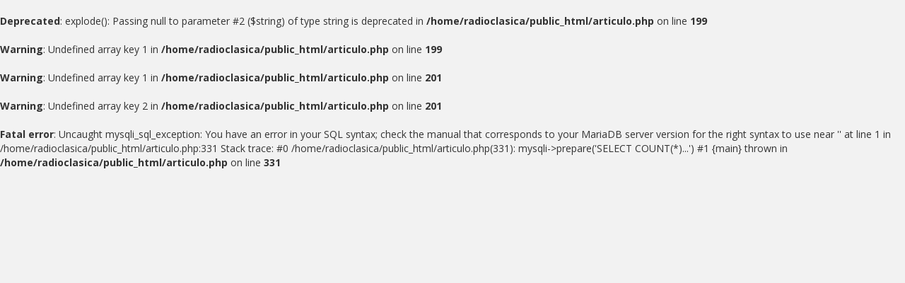

--- FILE ---
content_type: text/html; charset=UTF-8
request_url: http://radioclasica.cl/articulo.php?art=1f11701212967a10a280fdefc2713a79
body_size: 978
content:
<!DOCTYPE html>

<html lang="es">

	<head>

		<meta charset="utf-8">

		<meta http-equiv="X-UA-Compatible" content="IE=edge">

		<meta name="viewport" content="width=device-width, initial-scale=1">

		<!-- The above 3 meta tags *must* come first in the head; any other head content must come *after* these tags -->

		<meta name="description" content="Radio Clasica">

		<!--	<meta name="author" content="LocucionAR"> -->

		<link rel="icon" href="images/logo.png">

		<title>Radio Clasica</title>

		<!-- Bootstrap core CSS -->

		<link href="css/bootstrap.min.css" rel="stylesheet">

		<link href="css/font-awesome.css" rel="stylesheet">



		






		<link href="css/style_naranja.css" rel="stylesheet" id="estilo">
		<link href="css/shortcodes.css" rel="stylesheet">

		<link href="css/style-wp.css" rel="stylesheet">

		<!-- <link href="css/owl.carousel.css" rel="stylesheet"> -->

		<link href="plugins/magnific-popup/magnific-popup.css" rel="stylesheet">

		<link href="plugins/style-carousel.css" rel="stylesheet">

		<link href="plugins/owl-carousel/owl.carousel.css" rel="stylesheet">

		<!-- only for demo -->

		<link href="css/demo-settings.css" rel="stylesheet">

		<!-- HTML5 shim and Respond.js for IE8 support of HTML5 elements and media queries -->

		<!--[if lt IE 9]>

		<script src="https://oss.maxcdn.com/html5shiv/3.7.2/html5shiv.min.js"></script>

		<script src="https://oss.maxcdn.com/respond/1.4.2/respond.min.js"></script>

		<![endif]-->



		<br />
<b>Deprecated</b>:  explode(): Passing null to parameter #2 ($string) of type string is deprecated in <b>/home/radioclasica/public_html/articulo.php</b> on line <b>199</b><br />
<br />
<b>Warning</b>:  Undefined array key 1 in <b>/home/radioclasica/public_html/articulo.php</b> on line <b>199</b><br />
<br />
<b>Warning</b>:  Undefined array key 1 in <b>/home/radioclasica/public_html/articulo.php</b> on line <b>201</b><br />
<br />
<b>Warning</b>:  Undefined array key 2 in <b>/home/radioclasica/public_html/articulo.php</b> on line <b>201</b><br />
<br />
<b>Fatal error</b>:  Uncaught mysqli_sql_exception: You have an error in your SQL syntax; check the manual that corresponds to your MariaDB server version for the right syntax to use near '' at line 1 in /home/radioclasica/public_html/articulo.php:331
Stack trace:
#0 /home/radioclasica/public_html/articulo.php(331): mysqli-&gt;prepare('SELECT COUNT(*)...')
#1 {main}
  thrown in <b>/home/radioclasica/public_html/articulo.php</b> on line <b>331</b><br />


--- FILE ---
content_type: text/css
request_url: http://radioclasica.cl/css/demo-settings.css
body_size: 1350
content:
@import url(http://fonts.googleapis.com/css?family=Titillium+Web:400,600,700);.demo-settings{display:block;position:fixed;top:20%;left:20px;color:#fff;z-index:19000;box-shadow:0 2px 5px rgba(0,0,0,.2);border-radius:3px;-moz-border-radius:3px}.demo-settings .demo-options{display:block;width:190px;background:#474747;color:#767676;text-align:left;font-size:11px;border-radius:3px;-moz-border-radius:3px}.demo-settings .demo-button{display:block;background:#232323;color:#fff;text-align:center;line-height:130%;font-weight:700;font-size:11px;border-radius:3px;-moz-border-radius:3px;padding:12px 15px;opacity:.8;filter:alpha(opacity=80);position:absolute;left:0;top:0}.demo-settings.active .demo-button,.demo-settings:not(.active) .demo-options{display:none}.demo-settings .demo-button:hover{opacity:1;filter:alpha(opacity=100)}.demo-settings .demo-button i.fa{display:block;font-size:25px;line-height:120%;color:#fff}.demo-settings .demo-options .title{text-align:center;display:block;padding:12px 15px;text-transform:uppercase;font-family:'Titillium Web',sans-serif;font-size:16px;font-weight:700;color:#fff;background:#000;border-bottom:1px solid #353535;border-radius:3px 3px 0 0;-moz-border-radius:3px 3px 0 0;cursor:default}.demo-settings .demo-options .option{text-align:left;display:block;padding:9px 15px;font-size:14px;font-weight:400;line-height:120%;color:#CED1DA}.demo-settings .font-bulb,.demo-settings .option-bulb{font-weight:700;display:inline-block;position:relative}.demo-settings .demo-options .option:hover{background:rgba(0,0,0,.1)}.demo-settings .demo-options .option:last-child{padding-bottom:9px}.demo-settings .demo-options .option:after{display:block;content:'';clear:both}.demo-settings .demo-options .option .demo-icon{display:block;float:left}.demo-settings .demo-options .option i{display:block;width:50px;font-size:26px;line-height:36px;text-align:center;float:left}.demo-settings .demo-options .option span{display:block;margin-left:50px;font-family:'Titillium Web',sans-serif;color:#d3d3d3;padding-top:2px}.demo-settings .demo-options .option font{display:block;margin-left:50px;font-size:10px;color:#767676}.demo-settings .option-box{display:none;background:#191919;border-top:1px solid #2e2e2e;border-bottom:1px solid #2e2e2e;padding:10px 15px;position:relative}.demo-settings .option-box:last-child{border-radius:0 0 3px 3px;-moz-border-radius:0 0 3px 3px}.demo-settings .option-box.sequal{border-top:0}.demo-settings .option-box:not(.sequal):before{display:block;position:absolute;z-index:20;background:#191919;border-top:1px solid #2e2e2e;border-left:1px solid #2e2e2e;content:'';width:7px;height:7px;top:-4px;left:25px;transform:rotate(45deg);-ms-transform:rotate(45deg);-moz-transform:rotate(45deg);-webkit-transform:rotate(45deg)}.demo-settings .sub-title{display:block;padding-bottom:7px;color:#d1d1d1}.demo-settings .color-bulb{display:inline-block;width:20px;height:20px;background:#258ac0;position:relative;border:1px solid #191919;border-radius:20px;-moz-border-radius:20px;margin:0 8px 0 2px}.demo-settings .color-bulb:before{display:block;position:absolute;width:10px;height:20px;top:0;right:0;background:rgba(0,0,0,.15);content:'';border-radius:0 20px 20px 0;-moz-border-radius:0 20px 20px 0}.demo-settings .color-bulb.active,.demo-settings .color-bulb.active:hover{box-shadow:0 0 0 2px #fff}.demo-settings .color-bulb:hover{box-shadow:0 0 0 2px #575757}.demo-settings .font-bulb{width:20px;height:20px;margin:0 10px 0 2px;font-size:14px;color:#ccc;text-align:center}.demo-settings .font-bulb.active,.demo-settings .font-bulb.active:hover{box-shadow:inset 0 -2px 0 0 #fff;color:#fff}.demo-settings .font-bulb:hover{box-shadow:inset 0 -2px 0 0 #575757;color:#fff}.demo-settings .option-bulb{height:20px;margin:0 3px 0 2px;font-size:12px;color:#fff;text-align:center;padding:0 5px;line-height:160%}.demo-settings .option-bulb.active,.demo-settings .option-bulb.active:hover{background:#fff;color:#232323}.demo-settings .option-bulb:hover{background:#575757}.demo-settings .header-bulb{display:inline-block;margin-bottom:8px;opacity:.3;filter:alpha(opacity=30)}.demo-settings .header-bulb.active,.demo-settings .header-bulb.active:hover{opacity:1;filter:alpha(opacity=100)}.demo-settings .header-bulb:hover{opacity:.6;filter:alpha(opacity=60)}.demo-options a.option-box{position:relative}.demo-options .option-box[rel=background]:after,.demo-options .option-box[rel=color-options]:not(.sequal):after,.demo-options .option-box[rel=font-options]:after{display:block;position:absolute;content:'';right:-140px;width:129px;height:73px;z-index:10}.demo-options .option-box[rel=background]:after{top:-15px;background:url(../images/demo/spray-info-background.png) center no-repeat}.demo-options .option-box[rel=color-options]:not(.sequal):after{top:-15px;background:url(../images/demo/spray-info-colors.png) center no-repeat}.demo-options .option-box[rel=font-options]:after{top:15px;background:url(../images/demo/spray-info-fonts.png) center no-repeat}.demo-settings .color-bulb:nth-child(n+7){margin-top:8px}@media only screen and (min-width :320px) and (max-width :480px){.demo-settings{visibility:hidden}}